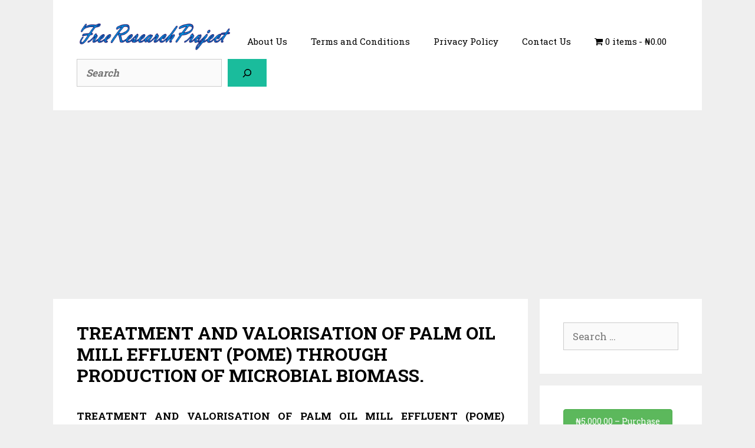

--- FILE ---
content_type: text/html; charset=utf-8
request_url: https://www.google.com/recaptcha/api2/aframe
body_size: 267
content:
<!DOCTYPE HTML><html><head><meta http-equiv="content-type" content="text/html; charset=UTF-8"></head><body><script nonce="5dfw5lVaPLV65VXe3pS6nA">/** Anti-fraud and anti-abuse applications only. See google.com/recaptcha */ try{var clients={'sodar':'https://pagead2.googlesyndication.com/pagead/sodar?'};window.addEventListener("message",function(a){try{if(a.source===window.parent){var b=JSON.parse(a.data);var c=clients[b['id']];if(c){var d=document.createElement('img');d.src=c+b['params']+'&rc='+(localStorage.getItem("rc::a")?sessionStorage.getItem("rc::b"):"");window.document.body.appendChild(d);sessionStorage.setItem("rc::e",parseInt(sessionStorage.getItem("rc::e")||0)+1);localStorage.setItem("rc::h",'1768894888740');}}}catch(b){}});window.parent.postMessage("_grecaptcha_ready", "*");}catch(b){}</script></body></html>

--- FILE ---
content_type: application/javascript; charset=utf-8
request_url: https://fundingchoicesmessages.google.com/f/AGSKWxW7dnxK8feY-u18JUDGRzVnky_8YZ-cO3W2ZuLzvu58xPF9BM1gCl0Zz_iN82ml9CrtL8XBH03PYfR-OMGyQZtAucJIS_LksrPFr58OPfQbuXodS01Q6kJGhYvHJE-Kvf6u6ZBp3ETnMaG6QFIqKT1pbvmrS0NEovkm4Rur348QCwIygkerB4a5krWc/_/ads/checkViewport./layer/ad./ads5..adserver1./topads2.
body_size: -1290
content:
window['971e146c-cba3-4fb8-a267-a40e6ad12c43'] = true;

--- FILE ---
content_type: application/javascript; charset=utf-8
request_url: https://fundingchoicesmessages.google.com/f/AGSKWxUwINNG2OjcPjuzV37c5h3vcUzf3sSCWa1FvL7C6DpOfIXnMbYfU4vg11TuBWFhbNd_byPxJH_KeUuooVbTAgdGF9iEomte9iW_eT-roXvA53v7huYAIs2dZH4BxUkb0cU7oL1f6w==?fccs=W251bGwsbnVsbCxudWxsLG51bGwsbnVsbCxudWxsLFsxNzY4ODk0ODg5LDgwMDAwMDAwXSxudWxsLG51bGwsbnVsbCxbbnVsbCxbNyw2LDldLG51bGwsMixudWxsLCJlbiIsbnVsbCxudWxsLG51bGwsbnVsbCxudWxsLDFdLCJodHRwczovL2ZyZWVyZXNlYXJjaHByb2plY3QuY29tLm5nL3Jlc2VhcmNoL3RyZWF0bWVudC1hbmQtdmFsb3Jpc2F0aW9uLW9mLXBhbG0tb2lsLW1pbGwtZWZmbHVlbnQtcG9tZS10aHJvdWdoLXByb2R1Y3Rpb24tb2YtbWljcm9iaWFsLWJpb21hc3MvIixudWxsLFtbOCwiTTlsa3pVYVpEc2ciXSxbOSwiZW4tVVMiXSxbMTksIjIiXSxbMTcsIlswXSJdLFsyNCwiIl0sWzI5LCJmYWxzZSJdXV0
body_size: 217
content:
if (typeof __googlefc.fcKernelManager.run === 'function') {"use strict";this.default_ContributorServingResponseClientJs=this.default_ContributorServingResponseClientJs||{};(function(_){var window=this;
try{
var np=function(a){this.A=_.t(a)};_.u(np,_.J);var op=function(a){this.A=_.t(a)};_.u(op,_.J);op.prototype.getWhitelistStatus=function(){return _.F(this,2)};var pp=function(a){this.A=_.t(a)};_.u(pp,_.J);var qp=_.Zc(pp),rp=function(a,b,c){this.B=a;this.j=_.A(b,np,1);this.l=_.A(b,_.Nk,3);this.F=_.A(b,op,4);a=this.B.location.hostname;this.D=_.Dg(this.j,2)&&_.O(this.j,2)!==""?_.O(this.j,2):a;a=new _.Og(_.Ok(this.l));this.C=new _.bh(_.q.document,this.D,a);this.console=null;this.o=new _.jp(this.B,c,a)};
rp.prototype.run=function(){if(_.O(this.j,3)){var a=this.C,b=_.O(this.j,3),c=_.dh(a),d=new _.Ug;b=_.fg(d,1,b);c=_.C(c,1,b);_.hh(a,c)}else _.eh(this.C,"FCNEC");_.lp(this.o,_.A(this.l,_.Ae,1),this.l.getDefaultConsentRevocationText(),this.l.getDefaultConsentRevocationCloseText(),this.l.getDefaultConsentRevocationAttestationText(),this.D);_.mp(this.o,_.F(this.F,1),this.F.getWhitelistStatus());var e;a=(e=this.B.googlefc)==null?void 0:e.__executeManualDeployment;a!==void 0&&typeof a==="function"&&_.Qo(this.o.G,
"manualDeploymentApi")};var sp=function(){};sp.prototype.run=function(a,b,c){var d;return _.v(function(e){d=qp(b);(new rp(a,d,c)).run();return e.return({})})};_.Rk(7,new sp);
}catch(e){_._DumpException(e)}
}).call(this,this.default_ContributorServingResponseClientJs);
// Google Inc.

//# sourceURL=/_/mss/boq-content-ads-contributor/_/js/k=boq-content-ads-contributor.ContributorServingResponseClientJs.en_US.M9lkzUaZDsg.es5.O/d=1/exm=ad_blocking_detection_executable,kernel_loader,loader_js_executable,web_iab_tcf_v2_signal_executable/ed=1/rs=AJlcJMzanTQvnnVdXXtZinnKRQ21NfsPog/m=cookie_refresh_executable
__googlefc.fcKernelManager.run('\x5b\x5b\x5b7,\x22\x5b\x5bnull,\\\x22freeresearchproject.com.ng\\\x22,\\\x22AKsRol8mlm-u0b2ds_CyD1PsJt1DupLeJkprhmDKOxvXJhkLuzGLnzZg6U-wEJDqMnFRbYwGAbPP8lQzn67jFVtuzWclBcNAsjJHtSpbnHKeo45gixIoRiljkimImZnmJFEoy1INYE5i1ZOM_C0lJA9kzUd2uJpwfQ\\\\u003d\\\\u003d\\\x22\x5d,null,\x5b\x5bnull,null,null,\\\x22https:\/\/fundingchoicesmessages.google.com\/f\/AGSKWxWcxu-Lj5NiY2kqe_0aMxQgMSAXjxkTtP_z1OVG4c4XM_2GIhPCFvBLFOJ6IgJOz6e-5m5_09PKf8OkMAqf9ul6QJVIg-KHi1L66U_nfH3vAXka6zXDukE7UTAWH1zWN-X_JlqqjA\\\\u003d\\\\u003d\\\x22\x5d,null,null,\x5bnull,null,null,\\\x22https:\/\/fundingchoicesmessages.google.com\/el\/AGSKWxVLPOKZgAJYUbnG2KThngvGMGISu79OagBhKBTspY8Ume0MPXz4GIrr1e_hfv2P1guUTg2OQRoWpW0EoOB1fhp8H90tMedXsovHDA6VnM0V_nQab1nQV3iL6BU-hcvw3mP1mD8iMw\\\\u003d\\\\u003d\\\x22\x5d,null,\x5bnull,\x5b7,6,9\x5d,null,2,null,\\\x22en\\\x22,null,null,null,null,null,1\x5d,null,\\\x22Privacy and cookie settings\\\x22,\\\x22Close\\\x22,null,null,null,\\\x22Managed by Google. Complies with IAB TCF. CMP ID: 300\\\x22\x5d,\x5b3,1\x5d\x5d\x22\x5d\x5d,\x5bnull,null,null,\x22https:\/\/fundingchoicesmessages.google.com\/f\/AGSKWxWk-Prn9cw7oSM6Cmescdw7wVGs2zou16qncfP6ByIpxeYxpuGvgR9T9v0cAkT1wv4s2B7nsUCh3ZDhPS2BGOI-imldrVFcB_L4_tVa9iRIJZgUhc5CHHvhOIvpGk_O1oEnDhoe_A\\u003d\\u003d\x22\x5d\x5d');}